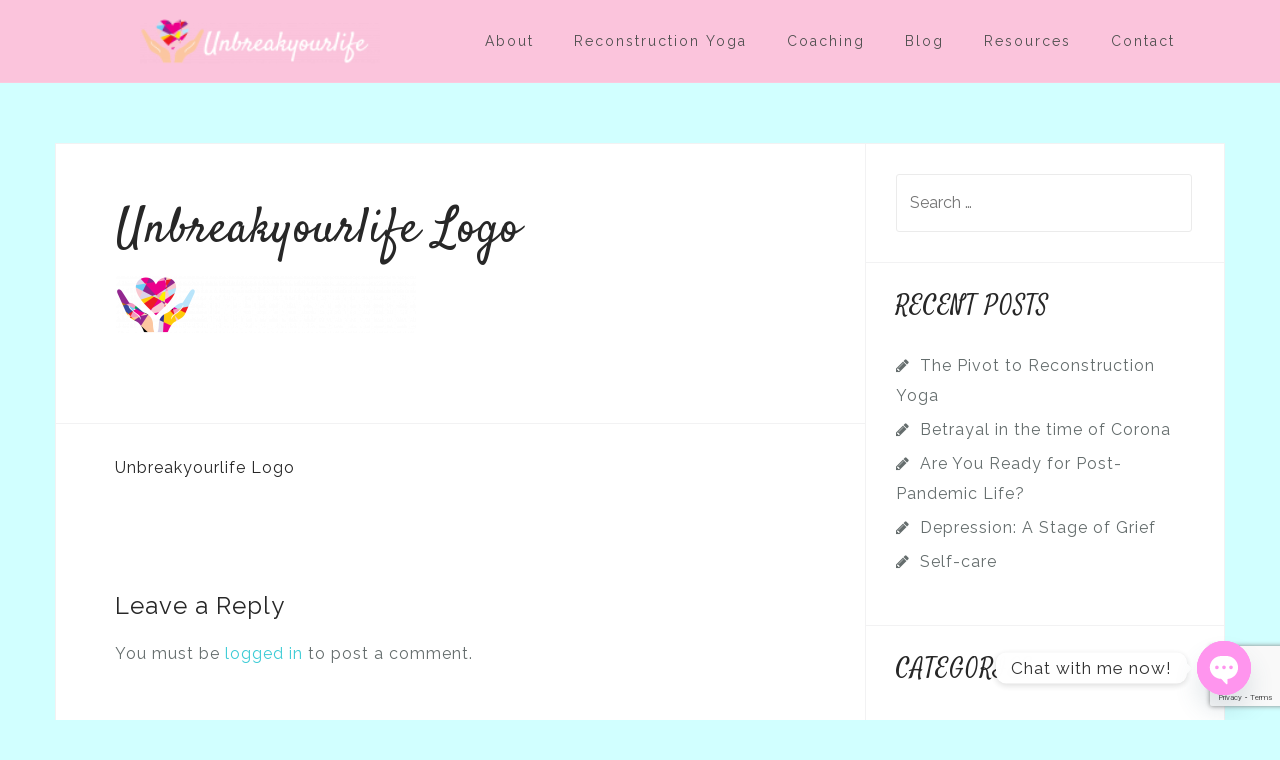

--- FILE ---
content_type: text/html; charset=utf-8
request_url: https://www.google.com/recaptcha/api2/anchor?ar=1&k=6LcVl9UdAAAAAAG-Lh6YuMvaalikgVViokuxhP5q&co=aHR0cHM6Ly91bmJyZWFreW91cmxpZmUuY29tOjQ0Mw..&hl=en&v=PoyoqOPhxBO7pBk68S4YbpHZ&size=invisible&anchor-ms=20000&execute-ms=30000&cb=s45myip00j2q
body_size: 48548
content:
<!DOCTYPE HTML><html dir="ltr" lang="en"><head><meta http-equiv="Content-Type" content="text/html; charset=UTF-8">
<meta http-equiv="X-UA-Compatible" content="IE=edge">
<title>reCAPTCHA</title>
<style type="text/css">
/* cyrillic-ext */
@font-face {
  font-family: 'Roboto';
  font-style: normal;
  font-weight: 400;
  font-stretch: 100%;
  src: url(//fonts.gstatic.com/s/roboto/v48/KFO7CnqEu92Fr1ME7kSn66aGLdTylUAMa3GUBHMdazTgWw.woff2) format('woff2');
  unicode-range: U+0460-052F, U+1C80-1C8A, U+20B4, U+2DE0-2DFF, U+A640-A69F, U+FE2E-FE2F;
}
/* cyrillic */
@font-face {
  font-family: 'Roboto';
  font-style: normal;
  font-weight: 400;
  font-stretch: 100%;
  src: url(//fonts.gstatic.com/s/roboto/v48/KFO7CnqEu92Fr1ME7kSn66aGLdTylUAMa3iUBHMdazTgWw.woff2) format('woff2');
  unicode-range: U+0301, U+0400-045F, U+0490-0491, U+04B0-04B1, U+2116;
}
/* greek-ext */
@font-face {
  font-family: 'Roboto';
  font-style: normal;
  font-weight: 400;
  font-stretch: 100%;
  src: url(//fonts.gstatic.com/s/roboto/v48/KFO7CnqEu92Fr1ME7kSn66aGLdTylUAMa3CUBHMdazTgWw.woff2) format('woff2');
  unicode-range: U+1F00-1FFF;
}
/* greek */
@font-face {
  font-family: 'Roboto';
  font-style: normal;
  font-weight: 400;
  font-stretch: 100%;
  src: url(//fonts.gstatic.com/s/roboto/v48/KFO7CnqEu92Fr1ME7kSn66aGLdTylUAMa3-UBHMdazTgWw.woff2) format('woff2');
  unicode-range: U+0370-0377, U+037A-037F, U+0384-038A, U+038C, U+038E-03A1, U+03A3-03FF;
}
/* math */
@font-face {
  font-family: 'Roboto';
  font-style: normal;
  font-weight: 400;
  font-stretch: 100%;
  src: url(//fonts.gstatic.com/s/roboto/v48/KFO7CnqEu92Fr1ME7kSn66aGLdTylUAMawCUBHMdazTgWw.woff2) format('woff2');
  unicode-range: U+0302-0303, U+0305, U+0307-0308, U+0310, U+0312, U+0315, U+031A, U+0326-0327, U+032C, U+032F-0330, U+0332-0333, U+0338, U+033A, U+0346, U+034D, U+0391-03A1, U+03A3-03A9, U+03B1-03C9, U+03D1, U+03D5-03D6, U+03F0-03F1, U+03F4-03F5, U+2016-2017, U+2034-2038, U+203C, U+2040, U+2043, U+2047, U+2050, U+2057, U+205F, U+2070-2071, U+2074-208E, U+2090-209C, U+20D0-20DC, U+20E1, U+20E5-20EF, U+2100-2112, U+2114-2115, U+2117-2121, U+2123-214F, U+2190, U+2192, U+2194-21AE, U+21B0-21E5, U+21F1-21F2, U+21F4-2211, U+2213-2214, U+2216-22FF, U+2308-230B, U+2310, U+2319, U+231C-2321, U+2336-237A, U+237C, U+2395, U+239B-23B7, U+23D0, U+23DC-23E1, U+2474-2475, U+25AF, U+25B3, U+25B7, U+25BD, U+25C1, U+25CA, U+25CC, U+25FB, U+266D-266F, U+27C0-27FF, U+2900-2AFF, U+2B0E-2B11, U+2B30-2B4C, U+2BFE, U+3030, U+FF5B, U+FF5D, U+1D400-1D7FF, U+1EE00-1EEFF;
}
/* symbols */
@font-face {
  font-family: 'Roboto';
  font-style: normal;
  font-weight: 400;
  font-stretch: 100%;
  src: url(//fonts.gstatic.com/s/roboto/v48/KFO7CnqEu92Fr1ME7kSn66aGLdTylUAMaxKUBHMdazTgWw.woff2) format('woff2');
  unicode-range: U+0001-000C, U+000E-001F, U+007F-009F, U+20DD-20E0, U+20E2-20E4, U+2150-218F, U+2190, U+2192, U+2194-2199, U+21AF, U+21E6-21F0, U+21F3, U+2218-2219, U+2299, U+22C4-22C6, U+2300-243F, U+2440-244A, U+2460-24FF, U+25A0-27BF, U+2800-28FF, U+2921-2922, U+2981, U+29BF, U+29EB, U+2B00-2BFF, U+4DC0-4DFF, U+FFF9-FFFB, U+10140-1018E, U+10190-1019C, U+101A0, U+101D0-101FD, U+102E0-102FB, U+10E60-10E7E, U+1D2C0-1D2D3, U+1D2E0-1D37F, U+1F000-1F0FF, U+1F100-1F1AD, U+1F1E6-1F1FF, U+1F30D-1F30F, U+1F315, U+1F31C, U+1F31E, U+1F320-1F32C, U+1F336, U+1F378, U+1F37D, U+1F382, U+1F393-1F39F, U+1F3A7-1F3A8, U+1F3AC-1F3AF, U+1F3C2, U+1F3C4-1F3C6, U+1F3CA-1F3CE, U+1F3D4-1F3E0, U+1F3ED, U+1F3F1-1F3F3, U+1F3F5-1F3F7, U+1F408, U+1F415, U+1F41F, U+1F426, U+1F43F, U+1F441-1F442, U+1F444, U+1F446-1F449, U+1F44C-1F44E, U+1F453, U+1F46A, U+1F47D, U+1F4A3, U+1F4B0, U+1F4B3, U+1F4B9, U+1F4BB, U+1F4BF, U+1F4C8-1F4CB, U+1F4D6, U+1F4DA, U+1F4DF, U+1F4E3-1F4E6, U+1F4EA-1F4ED, U+1F4F7, U+1F4F9-1F4FB, U+1F4FD-1F4FE, U+1F503, U+1F507-1F50B, U+1F50D, U+1F512-1F513, U+1F53E-1F54A, U+1F54F-1F5FA, U+1F610, U+1F650-1F67F, U+1F687, U+1F68D, U+1F691, U+1F694, U+1F698, U+1F6AD, U+1F6B2, U+1F6B9-1F6BA, U+1F6BC, U+1F6C6-1F6CF, U+1F6D3-1F6D7, U+1F6E0-1F6EA, U+1F6F0-1F6F3, U+1F6F7-1F6FC, U+1F700-1F7FF, U+1F800-1F80B, U+1F810-1F847, U+1F850-1F859, U+1F860-1F887, U+1F890-1F8AD, U+1F8B0-1F8BB, U+1F8C0-1F8C1, U+1F900-1F90B, U+1F93B, U+1F946, U+1F984, U+1F996, U+1F9E9, U+1FA00-1FA6F, U+1FA70-1FA7C, U+1FA80-1FA89, U+1FA8F-1FAC6, U+1FACE-1FADC, U+1FADF-1FAE9, U+1FAF0-1FAF8, U+1FB00-1FBFF;
}
/* vietnamese */
@font-face {
  font-family: 'Roboto';
  font-style: normal;
  font-weight: 400;
  font-stretch: 100%;
  src: url(//fonts.gstatic.com/s/roboto/v48/KFO7CnqEu92Fr1ME7kSn66aGLdTylUAMa3OUBHMdazTgWw.woff2) format('woff2');
  unicode-range: U+0102-0103, U+0110-0111, U+0128-0129, U+0168-0169, U+01A0-01A1, U+01AF-01B0, U+0300-0301, U+0303-0304, U+0308-0309, U+0323, U+0329, U+1EA0-1EF9, U+20AB;
}
/* latin-ext */
@font-face {
  font-family: 'Roboto';
  font-style: normal;
  font-weight: 400;
  font-stretch: 100%;
  src: url(//fonts.gstatic.com/s/roboto/v48/KFO7CnqEu92Fr1ME7kSn66aGLdTylUAMa3KUBHMdazTgWw.woff2) format('woff2');
  unicode-range: U+0100-02BA, U+02BD-02C5, U+02C7-02CC, U+02CE-02D7, U+02DD-02FF, U+0304, U+0308, U+0329, U+1D00-1DBF, U+1E00-1E9F, U+1EF2-1EFF, U+2020, U+20A0-20AB, U+20AD-20C0, U+2113, U+2C60-2C7F, U+A720-A7FF;
}
/* latin */
@font-face {
  font-family: 'Roboto';
  font-style: normal;
  font-weight: 400;
  font-stretch: 100%;
  src: url(//fonts.gstatic.com/s/roboto/v48/KFO7CnqEu92Fr1ME7kSn66aGLdTylUAMa3yUBHMdazQ.woff2) format('woff2');
  unicode-range: U+0000-00FF, U+0131, U+0152-0153, U+02BB-02BC, U+02C6, U+02DA, U+02DC, U+0304, U+0308, U+0329, U+2000-206F, U+20AC, U+2122, U+2191, U+2193, U+2212, U+2215, U+FEFF, U+FFFD;
}
/* cyrillic-ext */
@font-face {
  font-family: 'Roboto';
  font-style: normal;
  font-weight: 500;
  font-stretch: 100%;
  src: url(//fonts.gstatic.com/s/roboto/v48/KFO7CnqEu92Fr1ME7kSn66aGLdTylUAMa3GUBHMdazTgWw.woff2) format('woff2');
  unicode-range: U+0460-052F, U+1C80-1C8A, U+20B4, U+2DE0-2DFF, U+A640-A69F, U+FE2E-FE2F;
}
/* cyrillic */
@font-face {
  font-family: 'Roboto';
  font-style: normal;
  font-weight: 500;
  font-stretch: 100%;
  src: url(//fonts.gstatic.com/s/roboto/v48/KFO7CnqEu92Fr1ME7kSn66aGLdTylUAMa3iUBHMdazTgWw.woff2) format('woff2');
  unicode-range: U+0301, U+0400-045F, U+0490-0491, U+04B0-04B1, U+2116;
}
/* greek-ext */
@font-face {
  font-family: 'Roboto';
  font-style: normal;
  font-weight: 500;
  font-stretch: 100%;
  src: url(//fonts.gstatic.com/s/roboto/v48/KFO7CnqEu92Fr1ME7kSn66aGLdTylUAMa3CUBHMdazTgWw.woff2) format('woff2');
  unicode-range: U+1F00-1FFF;
}
/* greek */
@font-face {
  font-family: 'Roboto';
  font-style: normal;
  font-weight: 500;
  font-stretch: 100%;
  src: url(//fonts.gstatic.com/s/roboto/v48/KFO7CnqEu92Fr1ME7kSn66aGLdTylUAMa3-UBHMdazTgWw.woff2) format('woff2');
  unicode-range: U+0370-0377, U+037A-037F, U+0384-038A, U+038C, U+038E-03A1, U+03A3-03FF;
}
/* math */
@font-face {
  font-family: 'Roboto';
  font-style: normal;
  font-weight: 500;
  font-stretch: 100%;
  src: url(//fonts.gstatic.com/s/roboto/v48/KFO7CnqEu92Fr1ME7kSn66aGLdTylUAMawCUBHMdazTgWw.woff2) format('woff2');
  unicode-range: U+0302-0303, U+0305, U+0307-0308, U+0310, U+0312, U+0315, U+031A, U+0326-0327, U+032C, U+032F-0330, U+0332-0333, U+0338, U+033A, U+0346, U+034D, U+0391-03A1, U+03A3-03A9, U+03B1-03C9, U+03D1, U+03D5-03D6, U+03F0-03F1, U+03F4-03F5, U+2016-2017, U+2034-2038, U+203C, U+2040, U+2043, U+2047, U+2050, U+2057, U+205F, U+2070-2071, U+2074-208E, U+2090-209C, U+20D0-20DC, U+20E1, U+20E5-20EF, U+2100-2112, U+2114-2115, U+2117-2121, U+2123-214F, U+2190, U+2192, U+2194-21AE, U+21B0-21E5, U+21F1-21F2, U+21F4-2211, U+2213-2214, U+2216-22FF, U+2308-230B, U+2310, U+2319, U+231C-2321, U+2336-237A, U+237C, U+2395, U+239B-23B7, U+23D0, U+23DC-23E1, U+2474-2475, U+25AF, U+25B3, U+25B7, U+25BD, U+25C1, U+25CA, U+25CC, U+25FB, U+266D-266F, U+27C0-27FF, U+2900-2AFF, U+2B0E-2B11, U+2B30-2B4C, U+2BFE, U+3030, U+FF5B, U+FF5D, U+1D400-1D7FF, U+1EE00-1EEFF;
}
/* symbols */
@font-face {
  font-family: 'Roboto';
  font-style: normal;
  font-weight: 500;
  font-stretch: 100%;
  src: url(//fonts.gstatic.com/s/roboto/v48/KFO7CnqEu92Fr1ME7kSn66aGLdTylUAMaxKUBHMdazTgWw.woff2) format('woff2');
  unicode-range: U+0001-000C, U+000E-001F, U+007F-009F, U+20DD-20E0, U+20E2-20E4, U+2150-218F, U+2190, U+2192, U+2194-2199, U+21AF, U+21E6-21F0, U+21F3, U+2218-2219, U+2299, U+22C4-22C6, U+2300-243F, U+2440-244A, U+2460-24FF, U+25A0-27BF, U+2800-28FF, U+2921-2922, U+2981, U+29BF, U+29EB, U+2B00-2BFF, U+4DC0-4DFF, U+FFF9-FFFB, U+10140-1018E, U+10190-1019C, U+101A0, U+101D0-101FD, U+102E0-102FB, U+10E60-10E7E, U+1D2C0-1D2D3, U+1D2E0-1D37F, U+1F000-1F0FF, U+1F100-1F1AD, U+1F1E6-1F1FF, U+1F30D-1F30F, U+1F315, U+1F31C, U+1F31E, U+1F320-1F32C, U+1F336, U+1F378, U+1F37D, U+1F382, U+1F393-1F39F, U+1F3A7-1F3A8, U+1F3AC-1F3AF, U+1F3C2, U+1F3C4-1F3C6, U+1F3CA-1F3CE, U+1F3D4-1F3E0, U+1F3ED, U+1F3F1-1F3F3, U+1F3F5-1F3F7, U+1F408, U+1F415, U+1F41F, U+1F426, U+1F43F, U+1F441-1F442, U+1F444, U+1F446-1F449, U+1F44C-1F44E, U+1F453, U+1F46A, U+1F47D, U+1F4A3, U+1F4B0, U+1F4B3, U+1F4B9, U+1F4BB, U+1F4BF, U+1F4C8-1F4CB, U+1F4D6, U+1F4DA, U+1F4DF, U+1F4E3-1F4E6, U+1F4EA-1F4ED, U+1F4F7, U+1F4F9-1F4FB, U+1F4FD-1F4FE, U+1F503, U+1F507-1F50B, U+1F50D, U+1F512-1F513, U+1F53E-1F54A, U+1F54F-1F5FA, U+1F610, U+1F650-1F67F, U+1F687, U+1F68D, U+1F691, U+1F694, U+1F698, U+1F6AD, U+1F6B2, U+1F6B9-1F6BA, U+1F6BC, U+1F6C6-1F6CF, U+1F6D3-1F6D7, U+1F6E0-1F6EA, U+1F6F0-1F6F3, U+1F6F7-1F6FC, U+1F700-1F7FF, U+1F800-1F80B, U+1F810-1F847, U+1F850-1F859, U+1F860-1F887, U+1F890-1F8AD, U+1F8B0-1F8BB, U+1F8C0-1F8C1, U+1F900-1F90B, U+1F93B, U+1F946, U+1F984, U+1F996, U+1F9E9, U+1FA00-1FA6F, U+1FA70-1FA7C, U+1FA80-1FA89, U+1FA8F-1FAC6, U+1FACE-1FADC, U+1FADF-1FAE9, U+1FAF0-1FAF8, U+1FB00-1FBFF;
}
/* vietnamese */
@font-face {
  font-family: 'Roboto';
  font-style: normal;
  font-weight: 500;
  font-stretch: 100%;
  src: url(//fonts.gstatic.com/s/roboto/v48/KFO7CnqEu92Fr1ME7kSn66aGLdTylUAMa3OUBHMdazTgWw.woff2) format('woff2');
  unicode-range: U+0102-0103, U+0110-0111, U+0128-0129, U+0168-0169, U+01A0-01A1, U+01AF-01B0, U+0300-0301, U+0303-0304, U+0308-0309, U+0323, U+0329, U+1EA0-1EF9, U+20AB;
}
/* latin-ext */
@font-face {
  font-family: 'Roboto';
  font-style: normal;
  font-weight: 500;
  font-stretch: 100%;
  src: url(//fonts.gstatic.com/s/roboto/v48/KFO7CnqEu92Fr1ME7kSn66aGLdTylUAMa3KUBHMdazTgWw.woff2) format('woff2');
  unicode-range: U+0100-02BA, U+02BD-02C5, U+02C7-02CC, U+02CE-02D7, U+02DD-02FF, U+0304, U+0308, U+0329, U+1D00-1DBF, U+1E00-1E9F, U+1EF2-1EFF, U+2020, U+20A0-20AB, U+20AD-20C0, U+2113, U+2C60-2C7F, U+A720-A7FF;
}
/* latin */
@font-face {
  font-family: 'Roboto';
  font-style: normal;
  font-weight: 500;
  font-stretch: 100%;
  src: url(//fonts.gstatic.com/s/roboto/v48/KFO7CnqEu92Fr1ME7kSn66aGLdTylUAMa3yUBHMdazQ.woff2) format('woff2');
  unicode-range: U+0000-00FF, U+0131, U+0152-0153, U+02BB-02BC, U+02C6, U+02DA, U+02DC, U+0304, U+0308, U+0329, U+2000-206F, U+20AC, U+2122, U+2191, U+2193, U+2212, U+2215, U+FEFF, U+FFFD;
}
/* cyrillic-ext */
@font-face {
  font-family: 'Roboto';
  font-style: normal;
  font-weight: 900;
  font-stretch: 100%;
  src: url(//fonts.gstatic.com/s/roboto/v48/KFO7CnqEu92Fr1ME7kSn66aGLdTylUAMa3GUBHMdazTgWw.woff2) format('woff2');
  unicode-range: U+0460-052F, U+1C80-1C8A, U+20B4, U+2DE0-2DFF, U+A640-A69F, U+FE2E-FE2F;
}
/* cyrillic */
@font-face {
  font-family: 'Roboto';
  font-style: normal;
  font-weight: 900;
  font-stretch: 100%;
  src: url(//fonts.gstatic.com/s/roboto/v48/KFO7CnqEu92Fr1ME7kSn66aGLdTylUAMa3iUBHMdazTgWw.woff2) format('woff2');
  unicode-range: U+0301, U+0400-045F, U+0490-0491, U+04B0-04B1, U+2116;
}
/* greek-ext */
@font-face {
  font-family: 'Roboto';
  font-style: normal;
  font-weight: 900;
  font-stretch: 100%;
  src: url(//fonts.gstatic.com/s/roboto/v48/KFO7CnqEu92Fr1ME7kSn66aGLdTylUAMa3CUBHMdazTgWw.woff2) format('woff2');
  unicode-range: U+1F00-1FFF;
}
/* greek */
@font-face {
  font-family: 'Roboto';
  font-style: normal;
  font-weight: 900;
  font-stretch: 100%;
  src: url(//fonts.gstatic.com/s/roboto/v48/KFO7CnqEu92Fr1ME7kSn66aGLdTylUAMa3-UBHMdazTgWw.woff2) format('woff2');
  unicode-range: U+0370-0377, U+037A-037F, U+0384-038A, U+038C, U+038E-03A1, U+03A3-03FF;
}
/* math */
@font-face {
  font-family: 'Roboto';
  font-style: normal;
  font-weight: 900;
  font-stretch: 100%;
  src: url(//fonts.gstatic.com/s/roboto/v48/KFO7CnqEu92Fr1ME7kSn66aGLdTylUAMawCUBHMdazTgWw.woff2) format('woff2');
  unicode-range: U+0302-0303, U+0305, U+0307-0308, U+0310, U+0312, U+0315, U+031A, U+0326-0327, U+032C, U+032F-0330, U+0332-0333, U+0338, U+033A, U+0346, U+034D, U+0391-03A1, U+03A3-03A9, U+03B1-03C9, U+03D1, U+03D5-03D6, U+03F0-03F1, U+03F4-03F5, U+2016-2017, U+2034-2038, U+203C, U+2040, U+2043, U+2047, U+2050, U+2057, U+205F, U+2070-2071, U+2074-208E, U+2090-209C, U+20D0-20DC, U+20E1, U+20E5-20EF, U+2100-2112, U+2114-2115, U+2117-2121, U+2123-214F, U+2190, U+2192, U+2194-21AE, U+21B0-21E5, U+21F1-21F2, U+21F4-2211, U+2213-2214, U+2216-22FF, U+2308-230B, U+2310, U+2319, U+231C-2321, U+2336-237A, U+237C, U+2395, U+239B-23B7, U+23D0, U+23DC-23E1, U+2474-2475, U+25AF, U+25B3, U+25B7, U+25BD, U+25C1, U+25CA, U+25CC, U+25FB, U+266D-266F, U+27C0-27FF, U+2900-2AFF, U+2B0E-2B11, U+2B30-2B4C, U+2BFE, U+3030, U+FF5B, U+FF5D, U+1D400-1D7FF, U+1EE00-1EEFF;
}
/* symbols */
@font-face {
  font-family: 'Roboto';
  font-style: normal;
  font-weight: 900;
  font-stretch: 100%;
  src: url(//fonts.gstatic.com/s/roboto/v48/KFO7CnqEu92Fr1ME7kSn66aGLdTylUAMaxKUBHMdazTgWw.woff2) format('woff2');
  unicode-range: U+0001-000C, U+000E-001F, U+007F-009F, U+20DD-20E0, U+20E2-20E4, U+2150-218F, U+2190, U+2192, U+2194-2199, U+21AF, U+21E6-21F0, U+21F3, U+2218-2219, U+2299, U+22C4-22C6, U+2300-243F, U+2440-244A, U+2460-24FF, U+25A0-27BF, U+2800-28FF, U+2921-2922, U+2981, U+29BF, U+29EB, U+2B00-2BFF, U+4DC0-4DFF, U+FFF9-FFFB, U+10140-1018E, U+10190-1019C, U+101A0, U+101D0-101FD, U+102E0-102FB, U+10E60-10E7E, U+1D2C0-1D2D3, U+1D2E0-1D37F, U+1F000-1F0FF, U+1F100-1F1AD, U+1F1E6-1F1FF, U+1F30D-1F30F, U+1F315, U+1F31C, U+1F31E, U+1F320-1F32C, U+1F336, U+1F378, U+1F37D, U+1F382, U+1F393-1F39F, U+1F3A7-1F3A8, U+1F3AC-1F3AF, U+1F3C2, U+1F3C4-1F3C6, U+1F3CA-1F3CE, U+1F3D4-1F3E0, U+1F3ED, U+1F3F1-1F3F3, U+1F3F5-1F3F7, U+1F408, U+1F415, U+1F41F, U+1F426, U+1F43F, U+1F441-1F442, U+1F444, U+1F446-1F449, U+1F44C-1F44E, U+1F453, U+1F46A, U+1F47D, U+1F4A3, U+1F4B0, U+1F4B3, U+1F4B9, U+1F4BB, U+1F4BF, U+1F4C8-1F4CB, U+1F4D6, U+1F4DA, U+1F4DF, U+1F4E3-1F4E6, U+1F4EA-1F4ED, U+1F4F7, U+1F4F9-1F4FB, U+1F4FD-1F4FE, U+1F503, U+1F507-1F50B, U+1F50D, U+1F512-1F513, U+1F53E-1F54A, U+1F54F-1F5FA, U+1F610, U+1F650-1F67F, U+1F687, U+1F68D, U+1F691, U+1F694, U+1F698, U+1F6AD, U+1F6B2, U+1F6B9-1F6BA, U+1F6BC, U+1F6C6-1F6CF, U+1F6D3-1F6D7, U+1F6E0-1F6EA, U+1F6F0-1F6F3, U+1F6F7-1F6FC, U+1F700-1F7FF, U+1F800-1F80B, U+1F810-1F847, U+1F850-1F859, U+1F860-1F887, U+1F890-1F8AD, U+1F8B0-1F8BB, U+1F8C0-1F8C1, U+1F900-1F90B, U+1F93B, U+1F946, U+1F984, U+1F996, U+1F9E9, U+1FA00-1FA6F, U+1FA70-1FA7C, U+1FA80-1FA89, U+1FA8F-1FAC6, U+1FACE-1FADC, U+1FADF-1FAE9, U+1FAF0-1FAF8, U+1FB00-1FBFF;
}
/* vietnamese */
@font-face {
  font-family: 'Roboto';
  font-style: normal;
  font-weight: 900;
  font-stretch: 100%;
  src: url(//fonts.gstatic.com/s/roboto/v48/KFO7CnqEu92Fr1ME7kSn66aGLdTylUAMa3OUBHMdazTgWw.woff2) format('woff2');
  unicode-range: U+0102-0103, U+0110-0111, U+0128-0129, U+0168-0169, U+01A0-01A1, U+01AF-01B0, U+0300-0301, U+0303-0304, U+0308-0309, U+0323, U+0329, U+1EA0-1EF9, U+20AB;
}
/* latin-ext */
@font-face {
  font-family: 'Roboto';
  font-style: normal;
  font-weight: 900;
  font-stretch: 100%;
  src: url(//fonts.gstatic.com/s/roboto/v48/KFO7CnqEu92Fr1ME7kSn66aGLdTylUAMa3KUBHMdazTgWw.woff2) format('woff2');
  unicode-range: U+0100-02BA, U+02BD-02C5, U+02C7-02CC, U+02CE-02D7, U+02DD-02FF, U+0304, U+0308, U+0329, U+1D00-1DBF, U+1E00-1E9F, U+1EF2-1EFF, U+2020, U+20A0-20AB, U+20AD-20C0, U+2113, U+2C60-2C7F, U+A720-A7FF;
}
/* latin */
@font-face {
  font-family: 'Roboto';
  font-style: normal;
  font-weight: 900;
  font-stretch: 100%;
  src: url(//fonts.gstatic.com/s/roboto/v48/KFO7CnqEu92Fr1ME7kSn66aGLdTylUAMa3yUBHMdazQ.woff2) format('woff2');
  unicode-range: U+0000-00FF, U+0131, U+0152-0153, U+02BB-02BC, U+02C6, U+02DA, U+02DC, U+0304, U+0308, U+0329, U+2000-206F, U+20AC, U+2122, U+2191, U+2193, U+2212, U+2215, U+FEFF, U+FFFD;
}

</style>
<link rel="stylesheet" type="text/css" href="https://www.gstatic.com/recaptcha/releases/PoyoqOPhxBO7pBk68S4YbpHZ/styles__ltr.css">
<script nonce="NY2_CUihUCYN7c2q0f-Yng" type="text/javascript">window['__recaptcha_api'] = 'https://www.google.com/recaptcha/api2/';</script>
<script type="text/javascript" src="https://www.gstatic.com/recaptcha/releases/PoyoqOPhxBO7pBk68S4YbpHZ/recaptcha__en.js" nonce="NY2_CUihUCYN7c2q0f-Yng">
      
    </script></head>
<body><div id="rc-anchor-alert" class="rc-anchor-alert"></div>
<input type="hidden" id="recaptcha-token" value="[base64]">
<script type="text/javascript" nonce="NY2_CUihUCYN7c2q0f-Yng">
      recaptcha.anchor.Main.init("[\x22ainput\x22,[\x22bgdata\x22,\x22\x22,\[base64]/[base64]/[base64]/[base64]/[base64]/UltsKytdPUU6KEU8MjA0OD9SW2wrK109RT4+NnwxOTI6KChFJjY0NTEyKT09NTUyOTYmJk0rMTxjLmxlbmd0aCYmKGMuY2hhckNvZGVBdChNKzEpJjY0NTEyKT09NTYzMjA/[base64]/[base64]/[base64]/[base64]/[base64]/[base64]/[base64]\x22,\[base64]\\u003d\x22,\[base64]/wpAxw6fDgMKyWArDrg7Ctz7Cj8O2asO/TcKQGsOYZ8OoAMKaOiRtXAHCqsKZD8OQwpA1LhIKKcOxwqhkI8O1NcOQEMKlwpvDucOkwo8gVMOaDyrCjwbDpkHCoGDCvEdlwqUSSX4qTMKqwofDuWfDlhQZw5fCpGfDksOye8Kmwq1pwo/DncKfwqodwofChMKiw5xiw5Z2wobDssOOw5/CkwHDswrCi8OdcyTCnMK6MMOwwqHCtGzDkcKIw6pDb8Ksw4oXE8OJUcK1wpYYFMKkw7PDm8OPcCjCuFLDv0Y8wpceS1tfOwTDuV3Ch8OoCyxlw5Ecwp9Pw6vDq8Kcw70aCMKgw6RpwrQVwrfCoR/DqXPCrMK4w5zDsU/CjsOjwqrCuyPCvcOHV8K2FQDChTrCt0nDtMOCIEpbwpvDvMOew7ZMcA1ewoPDjXnDgMKJcCrCpMOWw5HCgsKEwrvCu8KfwqsYwpXCmFvClgPCiUDDvcKYDArDgsKHPsOuQMOPP0llw5DCg13DkDwPw5zCgsOzwrFPPcKCCzB/PMKIw4U+wp7CssOJEsK6VQp1wqrDn33Dvmc2NDfDqMO8wo5vw5Nowq/CjEjCncO5b8O3woo4OMO0EsK0w7DDsVUjNMO/Z1zCqgTDkS86eMOGw7bDvEIWaMKQwpx0NsOSYRbCoMKOHsKTUMOqKybCvsO3L8OIBXMrdnTDksKrMcKGwp1/[base64]/DuhrCq31QUw7DpMO0cMO5wrDDj8Kgw5PCpsKZw4bCnTRHwo9kK8KpRMOmw4nCmG48wrE9QsKQKcOaw5/Dt8OUwp1TBMKjwpEbGMKwbgdpw7TCs8OtwqnDrhA3bn90Q8KSwpLDuDZlw5cHXcONwrVwTMKcw6fDoWh2wocDwqJ1wq95wrrCgnrCo8KFKATCo2zDm8O/Nm/CisKISCXCucOiXUggw4DCtkfDlMO4esKabTXCvMKlw4/DvsKBwrLDjFwATGFqUMKaIGFhwo1LRMOqwrZNCytAw6vCqSM/ESQow7zDpcOJNMOXw4dtw61Qw7ExwoDDrHI2BWp+KhlfLEzDvsOOayMoEwzDnFLDvTPDu8O/AXB1PGAHQcKFwq/CmHtJGTYKw6DChsO6FMO9w7YgfcOmLktNGF/DpsKWPADCvQ82YsKOw4HCscKUTcKeGcOFBALDrMKEw4XDujTDj0xtZsKIwonDisO1w59pw4gww6vDhB/DoCduLMOowqzCu8KzBEtSd8K2w4h9wpPDqUXCsMKFE2s6w6wQwo9pdsKGaSw0ZcK9QMOEw7LDiytcwoVswpXDn0gywqoaw47DjMKZQsKJw53DhA9cw4lRZhgIw4PDn8KVw5nDjMKTcV7DjnTCk8KRORs9EzvDlsKqFMOuZ0JBEjwYLybDgMOdEFYODGwtwqDDvX/DicKjw7how4zChm4Uwp0LwoxZeWvDn8OKUMOswqnDhMOYR8K6X8OybjhnJx12DjFPw6rCtnPCmlcjJ1HDn8KZPE3DkcOWYXXCqC0lRMKpTgvDm8KnwqDDq04zesKTIcODwrwVwo/CjMOfZxkUw6bCpcOgwoEtbCjCi8Kjwo1Fw63CqsKKL8OKX2dlwoDCtcKPw4pcwqTDggjDoR8ZRsKrwpA8EEx1AcOJcMOKwpHDssKhw47Du8Kvw4Bswp/Cp8OSRcOYAsOnVxjDrsOBwpNdw78lwokeTy3CgDbCpg5lOMOkPWrDn8KsB8KKQGrCtsOyAMKjdmHDosKmUTbDqA3DnsK4FMO2FAjDhsKUQlQXVlFxQMOuEQQMw7h8d8Kkw7xrw5/CnS5Iw6rCmsKrw7/Dq8KeHsKfdSo6NxcrKDrDp8OmGxtpCsK3XFrCs8OCw5rCtDc2w5vCocKpTT85w68tK8K1JsOGTDHDhMK/wpoFSUHDh8OkbsK2w70Hw4nDqSvCkDXDrS5fw5ccwqTDucOSwpw4P1/[base64]/CMOpFgzDg8K9OyN1S1PCnV46w6M4wpLDjMKkTMKoRsKSwpl5wpIbIFBmISTDisOLwqDDgcO9aFFDJ8O1Fgodw69MM014F8OPSsOhMCzCgxrCsgNNwp/[base64]/[base64]/CuMOmcRfDgMKREsK/wprCphjCr8OEFcOXG3vDhFZtwrfDrMKtUsOPw7XCrMKmwoTDvQMXwp3DlAUNw6ZWwo9Pw5fCuMOpcz/Dp0VcQjYVYmRUCcO/w6I0HsOHw5xcw4XDhMKgJ8OSwrtQEHkGw7ocJDlJw4ocJcOMJykywrrDjsK9wpFoTcO1ZsO/w7vCk8KDwrNawrPDiMKhGsOiwqTDuH7CsisQUcOgGjPChlHCmWoLWV3CmsKTwooUw4d0W8ObTzbChsOsw5nDmsOxYF/[base64]/w5/DhB7DqknDr8OGE8OENS4fw73DtS7DiBbDqyhsw4NWL8OEwpvDhAxcwoFkwpYNWcKuwrIXMxzDgwTDk8KmwrBYcsKdw5Fzw4pmwr48w5pvwrs7wp7CkMOKEknCqyFJw7oPw6LDhHHDqA9Mwrlsw71iwrUJw53DugEkNsKvQ8Krwr7CocOAw44+wq/DgcOLw5DDjj0ow6Ynw6nCsX3Co3nCiHDCkFLCtcOOw5zDmcOrZXIZwrAkw7/Duk3CiMKuwr3DkgQGPF/[base64]/HcKSCcKsw5fCk8KzwrXCohsTRBHDk8OmB8OcwoNRPyHChcK0wrrCoBkhUkvDkcO9Z8OewqDCmzIdwq5OwqbCrcOMRcO8w5nCgUHCnzgNw57DhQtBwrXDscKqwqfCr8KQSsOXwrbCh1fCoWzCrXRcw63DtXHCrcK4N1QgGcOSw7DDlntjEVvDtcOmFMOewofDuy/Do8ONCMKHMkhPY8Ohe8OGeBEsSMO/LMKwwrvDm8OfwrHDrVdAw6RvwrzDhMO1AcOMTcKqGcOoIcOIQcKRw6LDu2bCrG3Dk3F5F8OWw4LChcObwq/[base64]/CglZSwrvDuF5AwoHCucKDwpHCinAxwrbCk3HCi8KNAcKcwqbCr0kfwoZ7RWrCgMKIwo0Bwrl7XmphwrLCiEV+wp1DwovDsAIMPBNrw40Swo/CsH4Ww7IKw7rDs1XDgMOnFMO2wpvDicKMcMOFwrUBRcK7wpQ5woIhw5TDvsOqL3QMwpfClMOIwoARwrLCrgvDgsKcGSPDhBFwwrLCk8OOw7Rpw7V/ScK+SjlxHkhBJMKrGcKFwpk5UQHCk8OHYlnCkMOEwqTDmcK4w7shdMKGKcKwLMKqMxcyw51xDnzCicKTw4IGwoEaYRYTwqPDog/Dn8OEw40owr10QsOiAMKiwpo8w4ADwprDgS3DvcKVETNFwpTDtz/[base64]/[base64]/LE7CjcOVw7s4dx/Cj8KAwqUNwoPCrFkgVV/Ch3HCtcOvfSzCscKoFWNROsOyDcKHFMOBwpAmw4PCmDBHKMORQMO6XsK6QsOUBAXDt0PCim/DjsKFPcOaZMKHw7IwKcK8W8Kpw6snwqAaWFIRTMKYRw7ClcOjwrLDuMKmw4jCgsOHAcOaYsOCeMOlKcOswq0Hw4HCkDbDrWxVMSjCpsKARmnDngA8AHzDgmcqwosyNsO8DULCh3d/w6B2w7HCiUDDv8K8w7Bow5Nyw4YlYifDqcOlwo1aBUB2wrbClB3CrcOPMsOpVMOfwoDCvjsnABFeKQfCqhzCgT/Cs2nCoWIzXFFiRMKKNRvCqmXCkHDDnMKzwoTDj8K7bsO4wqYePMKbBsO5wrbDmX/Cq08cJMKOwrtHBHNzGD0DP8OCH3HDqsOBwoY6w5pRw6VkAynDowfCt8O+w7TClXoJw4PCvgB+w5/DsxvDlgICOyTClMKsw6/Cr8Kmwo5aw7LChxvDmMK5w6vCmV/[base64]/Kk9/YsKIEw0aAAwWwq/DpcOFa8OowpFYOy7Cj0/CocKUQy01woUCIsO7BhvDq8OsTBtPw5HDkMKeIVVTJsOowq9oJFR3OcKgTGjCi23Dow96ambDoRYiw4Zrw785LBdUW1LDvMO/wqhKWMOfKAJSB8KtfzxwwqMIwrzDqkF3YUPDji3DgsK7PMKMwqXCjEFyQ8OkwqgPdsKbE3vDgmouY2AQOALCtsOVwobCpMKCw4vCuMKRe8KFUkxEw6nCnWgXw48xXcOhWHPCgcKUwqzCi8OFw4bDn8OOKcKwMMO2w5zCkAzChMKfw7hWXhdMw5/DvsOiSsO7AMOINsK/wr4eAmAXHjBoEBnDnkvDpgjCocKVwrXDlEvCh8KJH8KpW8OtbAYawrULFloFwpRMworCjsO4woFFSVrDoMO5wr7Cun7DhMOpwolkYMO0wqVvHMOCfR/Cgi5ZwrFVElrDtA7Djx/CrMORG8KaLV7DssOkw7bDsmtaw6DCscOywofCnsObeMKpH3t4OcKDw5pKKTfCl1vCvBjDlcOFERkSwpJTXDFqRcOiwqXDq8OvL2TCgSsjagksFGvDk3kyEhXCq0/[base64]/CqcKXDMOqw5sqw7zDuMO8wqxGH8OfGMOKw5LCnhMzExfDig3CilHDvcOMYMOXB3R6woVafUvCgcKCFsKAw4UAwostw58SwpLDlcKpwqDCozo3ESzDvsOqwqrCtMOXwqnDmXV7w4pWw4LCrn/[base64]/CiMOKWsK9wr/DgygwDRDDrQ4WZ0jDvwhew4YtMMOjwpdMMcKWwpQ/[base64]/[base64]/[base64]/DgMKxSsOPw5xIw7xfwrhgLsO1FnzCpC8vwp3CpMOmTnjCphtMwpxRNMOkw6HChBTDt8KbWATDvcKKWn/DgsKwJwvCgGDCvWAkdMOSw6Imw6nDqy/CqcOrwrHDtMKAcMOuwrRxw5zDocOLwoQGw4XCqcKqWcOdw4gXfMOkVShBw5fCq8KLwporM1vDqnHCmDc+WBxBw7fCt8OJwq3CkcK0esKhw5vDjk4aOsKMwrx7wqTCrsOuJjfChsKhw7DCiCcewrTCn3VhwpBmPMKmw6ErIcO5UcOQDsOKOMKOw6PDix/Dt8ODT3UMEgfDr8OOZsKQEF0VSR8ow7IMwoBXWMO7w4UyRR1QBcOyZMKLwq7DngXDjcOYwoXCqVjDsDvDhMOKXcOAwqllYcKqVMKcUhbDg8Ouwp/Dpm1Hw7zDicKEXGPDgMK4wonClwbDncK2bWgzw5VBNcOWwoEfw6zDvzbCmzAfY8OqwqQIFcKWS0XChgtLw4nCh8OzKMKMwrXCuGLDvMOoKTLCtA/[base64]/CiMKJIcO8w5TDoU/DlMOrIsKQw4TDgnvDqC3DhcKdw64FwqzDgCDCi8OafcKzFFjDpsKAGMKEEMK9w7oww60xw6oCfTnChFzCi3XCtsOYPBlgJSfCs2McwrY7QlrCoMKjZh0SK8K0w7Vtw7LCph/DtsKAwrYvw57DjcKvwodjDcOfwoNuw7bDisO7ckLCtm7Dk8OtwpN1WhbCg8O4FBLCn8OpY8KBJgl7bsKGwqLDoMKuO33DhsOZwrEIT0XCvcO3AXbCqcKZCFvDj8K7woQ2wofDlnTCigtPw59jJMOIwqIcw6tedMKidmokfykLbMOHREIAa8K/[base64]/DgSlPd8KEwpEMw4hZPcKVd8KOasOvwpRNOsOdGMKdTMOjwrDDkMKQXEsfdDkudgV9wplLwrHDh8KdYsOaVy7DjcKXYmYfWcOEN8O3w57CpsOEez1+w4fClirDmj3CusOtw5vDhyFAwrYBNzzDhnvCnMKMw7kkABV7Lz/[base64]/[base64]/Dp8O6wqRSw43DmsKbw4QewqzChnTDpCRjNh0Aw6gZwrLCnSvCgDjCh2tPc38tY8OAPsO4wqjCixPDuiDCg8O7O2J/RcKHZQcHw6QvRVJmwqAXwprCh8KgwrbDo8OhYndQw7XCpsK2w55gCMKpZA/CgcO5w7UgwosiVQnDt8OQGhYKBzzDsCLCuwEvw5gQwrQuOcOcwoR9cMOXw4wtcMOfw6kHJFY6BiZ4wp/ClQ0Qf1XCinwCD8KKSXIqDG5oVSdTA8Ovw77Ch8KKw7hyw6Y3ZsK7O8OPwpNRwqTDnMOvMAAdKgzDq8O+w698QcOmwrPCtWhQw4vDuB/Cu8K2CcKSwr9rAVc+DSVcwoxFehTCj8KgJ8OmbcKNacKtwqnDqMOOcW5/PzPChMOoZF/ChV/DgSI+w5YYAMOfwrl4w4bCk3pyw6LDrcOEwptJHcKLwofCgnLDvsKIw5B1KwkjwoXCjcODwp3CuicnSHwXFW/DrcKUw7bCpsOgwrdKw7s1w6jCscOrw59MQm/[base64]/[base64]/DoMOAw6HDucONw6LCgMOtwqDCmsOIQ8OtbRPDq2vClcOLZMOewpkrbARHPxDDvCkceHDCgzV+w5o4emVsLMKfwq/CvsO/wq/Co0TDg1TCuVZzacOwfsK2wqdSN2HCg1hmw4dswrHCmjl2wofCty7DlXcaZDLDswHDvz1ew7I3ecKvHcKoIljDhMKVwrnCgcKkwo3DjsOOIcKXY8Kdwq17wo/Do8K6w5ACwrDDgMK8JFzDtjwfwo/CiA7CkynCqMKBwrp0woDDp2rDkC8ZK8Oiw5nCmMOUWC7CusOGwqYMwojCmTvDncORbsK3woDDgMKnwocBHMOVd8Oaw4bCuTHClsO8w7zCuVbDvGsEIMOcGsKUAsOgwo0jw7bDlwEIO8Onw6/Cn1EYNcOAw5TDpcOQP8KOw6zDhMKGw78vfjF0wpsPSsKVw67DuwEcwp7DvG3CkzPDlsK1w4kRRsK6wrFRMA9rw4TDqzNCf2lVc8KKRcORXhDChmjCki8gCjUxw63ChlQ8AcKpN8OARBHDs1B5dsK9wrU7QsOHw6p4VsKXwo/Cki4vdk5PPiADAcKewrHDscOkRcKzw5BAw7zCrDzDhxlTw5PCol/CkcKWwo4Wwq/DiEvCl0x9wpdgw6bDqzYDw4onw5vCvVvCsDV7DH1UYyB3wqbCocO+AsKNLRUhZMOVwoHCucKMw4/Cr8OdwpAJAz3Dgxkqw4YuacOrwpvDjWrDosK5w6kiw6TCo8KTUDTClcKow6nDp0kAMDfCicO9wp5IHW9gNMOXw4DCvsOvDVkdwp/CscOrw4jCu8KlwqIfA8OvasOawocSw4rDikldchRENcOldH/CksOzXmNuw7HCuMKHw4p2AzfCrwDCq8O7PsOARy3ClRtmw6MxVV3DicOSeMKxEUBxTMOEE2VxwrUhw4DDhsO0UVbChXhAw6vDgMOmwpE8wr3Dm8O2wqbDgUXDkAVnw7XCvMOkwqgKA3tPw7tgwoIXw7PCvjJ9W1/CsR7DqSlqKh4ZEsOYfSMRw5xiXBddZHzDtV18w43DmMKUw4ApOz/Dk1QEwrg/[base64]/DhljDr8K3Ox3CosObw4/DpyXCpUTChMKoLMOsH8KkRsKSw6JpwoRcPHbCo8OlTsOsKyJtRcKic8O2w6TDv8KxwoAcXnjDn8OPwqdzEMKNwqLDgUTDiFdRwrwJw7w5wrHDmwtywqfDtGbDm8KfQ20Lb1opwrDCmBk8w4oYIQAsAwBwwqgyw7vCkRvCoBbCqwQiwqM9wo88w49eQMK/[base64]/DnsK9OUPCicO8w5fCrsOEw5g7JsKLUXpxWCPDocOtwrVZE3XCn8KEwqpVOy1sw4ltJFTDhVLCs00DwpnDq0vCg8OPE8Kkw5Nuw41IX2MOfXEkw5vDkiASw5bCkgbCuRNJfTXCpcOMZ27CrsOJd8Kgw4NZwo/Dglk4wrVHwq5Tw7/CqsOqamDCisO+w5TDmTXCgsKNw5TDgMKjVcKPw7zDih4cHMOxw7xeM2cJwobDpTvDnCgeAWXCpQvDuGZVL8OjLzIlw5czw5RTwovCrynDiQHCs8KTO21eWsKsXxXCqi4vJkptwrHCt8OKdBw/[base64]/ClcOhw4h/GcO4w4UtLcKWw6tYwqopOEXCp8KiKMOtW8O/[base64]/DpVwEB1o2w6UaI8OOIsKDw59xw7U0wqvDtsKDw6QLw4HDjF8Zw5o5TMKjJS/CkXlkw6UBwrN1VkTDlhpgw7MzZsKWw5YBEMO6w7oUw45UacKhbnADFMKmJ8KkPmgOw6w7RVvDnMOdJcKVw6DCiCjCrWTDi8OuwpDDmnpAOMO5w4fDtcOKMMORwoNCw5zCq8OTe8OPG8O/w4LCiMOWJFVCwr8AAsO+AMKvw5/Ch8KYEGQqUsKoZcKvwroqwojCv8KhCsKbKcOFPHHCjcKXwrJoMcK2Fww+FcOaw68LwptTZsK+GsO+wokAwrUmw7TCj8OAAAPCkcOYwrsodB/DnsOaUcO+RWHDtELDs8KgMkAxO8O7BsKmKSd1f8ObF8OKSsK2LcKHMgkaJnwsRcOnPCAXQhbCpk5mw5teCiJdWsKuHmvCmwh/wqUvwqdULSQ0wp3ChsK1PWV6wo4Pw51Bw6zCvQnCug/Cq8OfQh7DhGPCicOjfMKqw64QJ8O1DB7DlMOBw6nDnV3Dr3zDj3wcwobCr0HCrMOnQcOXFhdtBVDCnsOQw7lgwq9AwoxQw7DDssK5LMKnccKZwqIidBFYdMO2V3o9wq4ELnIswq8swoZZYAYYNSRQwobDtj3DpGnDpMODwpEHw4bChC7DqcOPVD/DmURRwrDCimp8RxHDjwlHw4rDk3EfwpfCmcOfw4XCpAHCi3bCp3lDajAvw5nCtx4/woXCgsKlwoXDnmcMwpkAPSvChRJCwpnDi8KxCzfCj8Kzex3CmkDCl8Ksw7nCvsOyw7bDscOaZWXChsK0YzArJsKqwqTDshYpaXklaMKSIcKabk/ClSfCncKVYn7CksO2D8KhfcKXwr17WMOWZ8OcNTR0CsOww7RJTWjDrMO8ScOPLMO1SDfDqMO0w5rCo8O0NHjDtwNrw4s1w4/DscKDw45zwp9Sw6/Co8OkwrwNw44yw44Zw4rCp8Kew5HDqR/CicOlDxbDvCTCkDzDpgPCssKQC8KgPcOtw47CucKOXUjDs8Oqw4ETVk3Cs8O/XMOUIcO3dcOSTRPCqBjDqFrDqzMXeU0xQlAYw5w8w5vCmTjDi8KHUk0IYwTCg8K1w7gEw5pYTA/CoMOYwrXDpsOyw7HCryvDpMOSw40mwozDpsKpw4NRDiDDocK7bcKCDcKCcsKhNcKafsKcVjsBPhLCgkjDgcO2CGHDusKXwrLCssK2w6PCpSHDrRdBw6jCtGUFZjbDgFwyw4jCjULDjUNZVCvCkQElMMKlw6kbAEzDp8OcH8OnwoDCocK8wqrCrMOrwrAAwot5wp/CqzkCB0JqDMKswpkKw7diwqchwozCncOZSsKYIcKTSRhvDWtawpFyE8KBNMOeesO5w5MKw40Ow77DqTFWXsOkwqbDncOmwp0dw6vCuEjDrcOkRcK8CmU2b2bCucOtw4TDtcKlwoTCsTPDnm0TwrUhV8Knw6jDph/CgMKqQsKfcD3Di8OhXERZwprDqsOrb2/ChTcQwo7DlHEEFHJeN3x+w75BUClYw5vCtSZsa0HDr1TClMO+woRww57Dl8OnFcO2wrYNwoXCiTh2wqvDom/ClClVw41nw75Le8O7W8OcVsOOwp12w7bCuAUgwrXDrC1ww68ww5V6JMOXwp9YFcKpFMOFwoFpKcKeGkrCpTLCgsKfw5k0AsOlwqLDgnDDpMKvfMO/PsOewpUkF2F3wpJEwovCh8O2wqddw6xSFmcRJBzCicKsb8KDw63CksK1w79RwpgIEMK1F1LClMKAw6vCusOowq8dCsK8WArCkMKnw4TDlndnJMKBIjPDqkHCtcOrLkgew5lmMcObwpLCoF8xE0hHwrjCvC7DqcKrw7vCuifCn8OhNh/Cunlyw5cKw7TCiWzDkcOHw4bCoMK5awYJPMO8XFEqw4/DucONVDklw4hPwrXChcKvU1sTK8OJwrsnDsKAOD0/w5nClsOnwqBgEsO4WcK9w7oSwq0DfMO3wpsww5rDhMOjG0bCuMKow4R/w5NMw4nCpcOiIHptJsO5WcKDEnPDgifDmcKlwqkKw5Bmwr/CgUYObWrDq8KIwrvDpcKgw4nChAgXFGQuw4szw6zCn09bHmXCiV/DkcOHw6LDthXCgcKsI2DClcOnayPDlsOfw6cxYMKVw5bCsVXDmcOVLMKRXMO9wp/[base64]/CtcOFWMKOwoJ9Bn0tUMOnB8OvX3p4FlHCoMOJUVsjwpUCwpY3OcKSw5zDqcO5JsO2w4AHU8OEwqXCk2fDsApBHlFYGcO5w7UJw7lTTHsrw5DDjWLCkcO+EMOhWBjCkcK8wo0Lw4gJJsO/LnXDkHHCssOfwpRrRcKic2ILw5nCnsO6w7Brw4vDhMKMf8OsFDBxwoRqL2wDw45zwqfDjVvDnyvDgsKawozDlMKhWx/DqcKdVGZqw6bClTkMwpI4QC5Yw5fDkMORw6zDjMK4csKtwqvChsO+RsOYU8OsQcOswrUmbsOUAcKKKcOSFm/Dt1zCiGzCosO8CwPCvMK7WQzDhcOrKMKlccK2IsOrwrTDsj3DiMO8wqknT8KrTsKPRGEIWcK7w4TCusKNwqMBw4fCrWTCg8OLZ3TDmcOhJlVuwqrDg8Kbw6AwwpnCgBjCrsO7w41iwqfClcKMMMK5w5ETXmJVDn7DiMKWQMKvwrPCsG7Cn8K7wq/Cu8KiwpvDhTIiBBXCujPCkVwtBQxfwowtCMKcD091w57CqEvDrVvCmMKbDMKUw6EcdcObw5DCnHrDhHcbw7bCvcOiJW8Gw4/CnGtzJMO3InnCnMO/JcOrw5gcwpk5w5kqw4DDiGHDnsOgw4N7w4nCn8KMwpRNYxTCsB7Cj8O/w45FwqrCrUbCscO7wobDpn9lAcKiwq1fw7AKw6htYlzCpkN1ciLCicOpwqHCgE1Wwr4Iw4gnwrjCjcOYdcKZYmPDt8Ocw4nDvMOQD8KBbyHDqyZFX8KyaVpHw4PDsHjCvsOBwrhMIzAiw4Qpw4LClcOiwr7DpcO/wq0OfcOtw59Vw5LCtcO7E8K7wopbS1rCig3CscOmw77DkC8XwpIwfMOiwoDDp8KJc8ODw4pRw6/CoEwqGnEIDmwQL1fCp8O1wotfVXHDh8OgGDvCt0xjwq7Dn8KxwqDDjsKDRxtZGQx6bmgXb3XDlsOSPSo4wrfCglbDuMObSnZLwolUwrdjwpbDssKXw6MBPFJuK8KEOhUnwo42dcKnekXCj8Oqw5oXwqvDnMOwT8Kywr/DtGnCpGQWworDkMO/wpzDjmPDnsOhwrzCsMOdCMOmP8K7dsKJwpjDsMOOXcKrw5nCgMO0wrInGSjCtWnCo0lBw740FMODwognGMKzw7J0dsK/[base64]/[base64]/Dn8OXw5LCjsOJw54ewo/DiAp7wqbCosKfS8Klwr5OwrvDpiXCusORMA58RMKMwpUNQ2IRw5ReIEIDM8K+B8Ovw5TDhsOlEQs2NitzAsK6w40EwoxYOivCvSUGw6DDvUAkw6UHw67Ctl44XHnDgsO4w6VKYcOQw4LCjivDjsOHw6jDusODScKlw5/CqFtvwrpATMOuw6/Dq8OdQWc8w4bDskHCtcOLQCvDssOtwozDoMOgwrHCnj3Dv8KWwpnCmHAtRHoQQWNkMsK9Zms0Y1l5CFTDozvDpkEpw5LDkR5nNsOWwoRCwrjCsSPCnirDncO+w6p8EWBzb8OeT0XCosOtBSvDpcO3w6kVwr4KEsOcw5RGf8KsSjhHH8ODwpPDt2g6w4XCrj/DmEDCulvDg8O6wqxaw5bCsgXDu3Vlw6omwonCvsOhwq0rWVfDl8KmZjpsb1pMwrYxNHXCoMK9ecKkAkdowqN4wrNKFsKPbcO3w7XDi8KOw4vCvjgvZ8OEQCfCp2pKFwwGwo1GfG4LccKZM2B3TFhMZmxZVVs2F8OpPAhVwrHDu3nDpMK/[base64]/DvsKnwoNgVUhEwo7DvcOPwqTDv8KFwpVPacKWw4vDk8O8UMO1BcOrJzwABcOqw4DDlwcqw7/[base64]/CjAPDusK2wqXCr8KswrhOwp0wc8ObQMOoAQgnwp12wqERcgnCs8OpcVB1wqrCjjrCiDLDknDDrwjCpMOlw4Fjw7JLw5ZUMR/DtX3Cmi/DqsKWKSMncsKpWX8PERzDlUBtMSLDmCNyA8Kow54YABVKRzzDnMOGPmJ/wrHDsgfDsMKuw78XEjTDqsOwMS7Do2MJD8K5T2wxw6LDq2jDucKXwpZaw78IFcOpbFzCksKywpowVGTDmMOMSljDjsKedsOKwpXCpjUJwoHDsWBCwrEOH8O3bkbCsXPCoCbCisKCK8OxwoomUMOeasOHHMOeBcKpaGHCkSN3V8KnWsKGWlErwo/[base64]/ChMObE8KQA8OaVi9fw44aGcKJFsKOasOvw4nDpy3DgMKUw6QxBcOMZUfDsGBMwoFXasOPLmJnMMORwqZzbF3Do0rChHnCpSHCjGtewoQhw67DpgPCoAoFw7Zyw7HDpy/Cr8KkX3HCig7Ci8OnwrXCo8KLDVrDpsKfw48bw4LDjcKXw5/DiwBqNG4Ew6sUwrwgFVfDlxAVw7fDssOCKxVeC8KgwqjCtFlqwrl/A8O0wpUIZG/CsnLDgMO/S8KIClEICMKqwp0qwp3CghhBIkU2EA1gwqzDt3U7w7YywpxDBUTDtsO1wo7CqR4DVcKwFMK6wpY3OU9LwrEUOMK8dcKvf2lMPAfDicKpwr/Di8KSfsO0w4jCuiY4w6DDsMKUQ8KBw49uwp/[base64]/[base64]/Ck8OaJMKLw7rCt8K0w4XCo8OeQMKUWiPCpsKXEMOLGCjCscK5wox1wrnDm8OWwrjDgR/DllDDs8KLVxDDj3fDoWpWw5PCl8Oqw6Q8wpDCkcKWF8KkwobCrMKGwqkoZ8Ksw4DDjDvDmVvDqijDmBzDtsOgV8KGwqfDhcOBwrjDi8O6w73DtE/CicOWOsOIXDPCv8OSNcKsw6YFJUF4BcOYf8K4fiYUc1/[base64]/Ds8O/LD7Cv8OvwoXDhkgaw4PDuWvDjsK6wpLCkGPCoBcKX24kwpjCtFnCuW8fZMOPwqM5RBvDtQ1WZcKUw5jDlGp8woHCgMOkQBHCqEbDj8KgXMO2WkPDjMOxHDJfTW8eaVdRwpTDsQfCgTAAw6fCrDHCoUBXK8KnwozDo2/DjXwcw5XDg8OoPRDCmcOBfsODE2g0dizDqw1IwoMZwrbDnSDDqikzwqfDi8KtY8KwBcKow6vDmMKQw6ZxWcO7LMKsOSzCrAbCmkw1FgbCn8OewocqW2p5w6vDhF0vcQjDnlsnG8KedHRyw7DCpy/Cl1sGwqZUw6lKERHDncKGIHkADDYHw5rCugZ1wqDCjsKhZinCvcKpw5TDklbClz/CkcKJwpjCqsKew4ENQcO6wpHCkh3ClnHCk1XCkw9wwpExw4zDjybDjwczIsKvfcO2wosTw6dhPxnCrApOwqNOJ8KKHgNKw4kqwqkRwq1fw6nDnsOWwpvDtcKSwoYKw4l/[base64]/[base64]/DtF7DkcOywp02w4M9S8Kjw6vCvGHDqMKDw5XDv8OhfjHDoMOPw73DjyfCo8KbdXDDilYiw5bCqMOjwpM7OsORw6DClUBvwqh/wrnCv8OrasKABG/CgcOMVnDDrl87wpfCpjw3wpRpw6I5T2PDiEIWw5FewosYwo5bwrN/woNoJ0jClAjCuMKCw4DDr8Khw7kfwpRDw78TwrrCncO8Xik5w4dhwoo/wozDkT3DusOwJMOYC2TDgGtRfMOSB21aTcKOwp/[base64]/ClgnDsGk/acOnP8OSwpFWLMKXwqNTU1LCpnZOwpnCsyLDnEUnQhbDgsKECcO3ecKnw4Mlw58NfsKEN2NDwr3Do8OVw57Co8KHMU0VDsO9TcKkw6bDksOFI8KGFcK1wqhAEMO/asORfsOXG8OOWcK8wo3CsRxNwo5xbMKrckkBG8KjwqPDkwjCmBx5w7rCpSbChMKxw7TClzLDssOgwp/DssKqSMKDFwrCisO+NMK+JyFjYkFIaD3CiWpgw4DCn3TCv2/[base64]/CjDkxw47CgMKZw7rCmH/Dv0LCnSrCsH7Dv1VUw7xbw7grw5YOwofChmpPw5Nqw5XDvsOtd8KTw4QvLsKvw7PDvGDCi2ZZRlNVGcOFZUPDn8Kaw4x+VR7CicKcCMO3IwwswqZcR1VxNQYzwrV7TlQww7AGw6ZwWMOpw4JvXcO2wr/Cl39+bcKTwq/CrsKbYcOrZ8OkWnvDlcKAwrQJw6pYwqh/[base64]/[base64]/DpyPDh8KHwrhRwqF/w4Fxwp8awrshYijCmQ1YdTEHbcK2aEjCj8OMGXrDvHUJKSl3woQNw5fCpHA2w6hWJjzCsC1Zw43DnG9Cw63DkEPDqy4IZMODw5bDo2cTwpvDq31lw7lBJ8K/SMKicMKaJsOaNMKWJmVqw6Jww6jDvT4nDWARwrTCrsKHEzRGwrvDtmQbwpUpw7DCuBbClzDCgRfDgcOmasKkwqdmwpAyw4AWO8OHworCu0oaZ8OdbW/DvETDl8OZTB/DrCIbS0FNTMKKL0pbwoUtwrLDhn5Vw43Dk8K1w6rCoREQJsK6wqLDv8Ozwqt9wo0qBHhhfTvCpQnDoHDDrn3Cr8K/RcKjwojCrgHCuWcYw5wQBMK8FVrCtMKIw7TClsOSNsKncENSw6hAw58Xw7NMw4IjacKaVAhmHm1zRMODSHrCiMK6wrdwwpfDi1M5w5YJw7oFwr9bC3RnGRxqcMO0IQXCnFfCuMOZAFssw7DDqcOqw789wpzCllMjbSQ2w73Cv8K6DMO2GsKOw6YjZ03CuA/[base64]/w5fDjVrDrSXCtQrDjMOtJ8KgCsKFw4vChMO2EgI2wpPClMKPDCJ0w5bDtsOgwo7Dl8KyZcK9RgRVw6VXw7M6wpfDqcOgwoMLWXHCtMKQwr5/ZioUwpQmMsO9YQjCn1dFekBNw4UwbsOcRcKdw4gJw4hsE8Ksdihxwopvwo/Dk8OuW2p8w7zDgsKrwrvDmsOXNUXDtEMxw4/DmxQZOsOfLVREdU3ChCTCsjdfw4gMHVBDwrRTesKSXSNqwoXDpQjCqMOow4U2wqfDqMKOwrTCjmYdasOiw4HCqMO7esOhUwbCnUvDrzfCpcOmTMKGw50Cwp3CvRc1wo1Lwq/[base64]/UXN3wqLDvz/Cmi8BQMOhw5lTSsO8dHlOwrg/XcOMbcKzTcO5CBY7woUNwpbDtcO4wpjDjMOgwrNNwobDocKPHMOwZsOLMGDCgXzDgkHCvndnwqTCksOIwosjwo7CuMOABMOPwqh8w6fCk8KgwrfDsMKHwpvDgnbCqyzDuVdMNcKBJsOAKQ1rwrQPwqNpwqLCusO4DDnCrXIkEMOSKifClUMrGMOBwq/[base64]/DqxBuwoxoEMKjF8KrPsOfCzhZMsOHw4bChlUhw5I5LMOlwp4waUzCssOywojCicOofsOeXH7DqgRSwrMXw6JUETvCocKrWsOtwoYzRMOvMFXCq8O+w73CrDYjwr9uXMKnw6lfVMKvNHJnw71/[base64]/Coyo+X8OGUk3CpW9/w77Cuh3DqDozZsOew6Mgw4nDunV5PTHDmMKIw7pGU8OYw7nCosOzWsOfw6ElfBfCtGrDmBd1w5bCinFOG8KhSGPCsydjw6M/UsKTO8K0G8KkdGNbwpEYwohJw6sYw4ZJw6XDkBEFUHY4M8Krw6lVbsO/[base64]/TFbDkgLDu3nCszxYS8OWWMKcwovDmcKqwr9bwrdKYV5MHcOowrROLsOPVA/[base64]/CkjAZwp7Dg8OBwrzChEk4ScK3SxwEQ8Otw4JRwp48F0jDjhZ3wr9sw4HCvsOIw7dZScO9w7zCkcOhd3/Cp8Kyw4AIw6Bhw4wHOMKOw5hFw6ZcDy7DtBbCj8K1w7oOw4E+wpzCsMKLIcOBfz/[base64]/DqcOuwqbCscO9T8KbwqFudSzDq8O+YTxHwrrCjcOIwphXw7Qrwp7Cn8ObDAIuZ8OORcOlw5vDocKNQMK3w4whC8KJwoDDiwFad8KUTMO6AsO/dsKALzDDt8OuW0JIGxxOwpdqFgd/BMK4wpZNWitCw6Yew7vDuAnDhl8LwqAgNWnCosKvwr9sTcOfwoh2wrvCslPCogFHI13DlcKCG8OhEHDDnXXDkxAxw5nCiExXCcKfwqBiUzrDl8O2woHCjsO3w6/[base64]/Ci0kQwr7Du8KuCcO4YMOBecOdEMOEe8KWaMOgAxYBBMKjJVhzNldswqR4bMKGw6fCqcOMw4HDg3DDgBrDiMOBd8OZfW9iwqYSNQgpGMKMw6BWG8OIw4bDrsOqdFF8a8KUw6/DoFdxwpbDgx/[base64]/[base64]/DoFxLcMKqa0fCthJCDMKxLMKjw4LCqBrDonVZwrERw4sLw6N3woPDusOrw6HDq8KgYh3DgX4rXH5QEEEcw5Rbw54pw4pzw71FKR7ClQ/CmcKawqUcw6hww43CkW5aw5TCjQ3DgcKVw6LCnEXDvTXCisOfGRtbIMKUw5J9wqnDpsONwpFrwpBAw6cXF8Ohwq/DvcKtF1rCjMK0wpELw4rCjSkBw7XDisKiD1skfAzCrz1uWcOaUWnCosKOwrrChRbChMOXwpPCpsKOwoNCcsKONMKTI8Osw7nDskJEw4dewofDuE8FPsK8OMKHLT7CkmE5AcOGwqzDqMO7TQ8aHB7CmVnCniXCnnQEaMOlQsOncVHChELCtj/[base64]/Chl/ChcO2H157HCkHwozCp8K3w5DDgcOGw5EtdgB7TlYGwoLCphXDqU3CoMODw5TDlsKjeXjDhWPCl8OEw53Dg8KBwpE7MQLCiQ42BT/CtsOuNWTCnQrCjsOewrTCuBM8bjAyw6DDsFjCnxdTKk55w5vDuE1hVGBuF8KeZ8OCJR3ClMKiZ8Omw4kJfmsywrzCh8KGKsO/VXkPHsOQwrHCo03CpAlmw7zDncKLwqLCrMO1wpvCq8OjwoR9w5TCicKYfsO/[base64]/DjwRCbcOFaSPDh8K8QcOmwolJwpTDmiTCicKHwo1/w5xAworChiZQEMKkOlF4wqgUw7c1wqnCvCwhMMKbw759w6jDgMKjw5XCi3AiDmjCm8OOwoEgwrLDkS96BcKgDMKbw7gHw7EFPi/DpsOmwrDCuzBZw6zCpUI2wrfDikE/wrvCmBkKwodhD2nDrE/DhcKEwoTCicKawq8Kw4LChsKDcmLDtcKPK8KcwpR1wpQSw4LCijlWwr4FwqnDiiBUwrPDscO0wqd1fRPDrVgtw6XCkVvDvX7CrsKVMMKBbcK7wr/CgMKEwq/CssKmOsOEwo/DusOrw68zw7pEcBkkT3JqWcOOUiTDpMKnXMK1w4dlLDR2wo5yAcO1AcOKaMOJw4Nywql6HcOgwp92P8Kmw7d+w4tNZcO5RcKgKMOwFCJQwrbCqHbDiMK0wrTDmMKOaMO2RzdLX1gcNQdiwosHQ13Di8Ocw4hQejY7w5AOAkfCjcOCwpzCvS/DpMK/fMOSIsKdw5QsTcOhRSwNaVc/[base64]/DqnFvQMOOw5rCiAMxw5fCjcKyw6Vow4fCrsOCVRXCqMKWQXU6wqnCj8Kzw4diwo0Ww5bClQh3wqHCg1tGw57DoMOSAcKjwpEbBsKwwrFFw5Yaw7HDq8ORw79HM8Ojw4DCvsKnw5tzwqfCiMOVw4PDmVLCqzwDHSbCkQ\\u003d\\u003d\x22],null,[\x22conf\x22,null,\x226LcVl9UdAAAAAAG-Lh6YuMvaalikgVViokuxhP5q\x22,0,null,null,null,0,[21,125,63,73,95,87,41,43,42,83,102,105,109,121],[1017145,478],0,null,null,null,null,0,null,0,null,700,1,null,0,\[base64]/76lBhnEnQkZnOKMAhmv8xEZ\x22,0,0,null,null,1,null,0,1,null,null,null,0],\x22https://unbreakyourlife.com:443\x22,null,[3,1,1],null,null,null,1,3600,[\x22https://www.google.com/intl/en/policies/privacy/\x22,\x22https://www.google.com/intl/en/policies/terms/\x22],\x226WVMI63DdHTi00ON7zf3pyUhnlKzR128bWpDbHM8gtg\\u003d\x22,1,0,null,1,1769144786203,0,0,[207,249,98],null,[133,232],\x22RC-8jmZ0d61r3g9Ww\x22,null,null,null,null,null,\x220dAFcWeA6d4Gn3Q2GQUBj78VQWmMo3KxTiZvxy09k5e396WOipR1IfOfn_FNutKiqVvJoX27Ax0ecEavBJq2Q-vLMsVtWvkOwQOw\x22,1769227586454]");
    </script></body></html>

--- FILE ---
content_type: text/css
request_url: https://unbreakyourlife.com/wp-content/themes/astrid-child/style.css?ver=6.1.9
body_size: 683
content:
/*
 *  Theme Name:   Unbreakyourlife Theme
 *  Description:  Twenty Fifteen Child Theme
 *  Author:       Affinity Marketing & Web Solutions 
 *  Author URI:   https://affinitymwsolutions.com
 *  Template:     astrid 
 *  Version:      1.0.0
 *  */

img.attachment-astrid-large-thumb.wp-post-image {
	max-width: 400px;
}

body.custom-background {
	background-color: #d1ffff !important;
}

/* Desktop Navigation */


footer p {
	color: #717171;
}

.main-navigation a, footer a {
	color: #515151;
}

.main-navigation .sub-menu {
	background-color: #E6E6E6;
}

/* Mobile Navigation */
#mainnav-mobi {
	background-color: #f0f0f0;
}

#mainnav-mobi .sub-menu {
	background-color: #d0d0d0;
}

.btn-submenu::before {
	content: "\f107";
	color: #fac4dd;
}

/* Header */

.site-header, .site-header.header-scrolled {
	background-color: rgba(255, 190, 217, 0.9) !important;
}

.header-image::after {
	background-color: rgba(37, 46, 53, 0);
}

.header-subtext {
	color: #353535;
	background: #FFFFFF7D;
	border-radius: 20px;
	padding: 10px;
}

.header-button {
	color: #353535 !important;
	background: #defffff0;
	padding: 4px 20px 4px 20px;
	border-radius: 8px;
	border: none;
}

.header-button:hover {
	background: #FFF !important;
}

/* Footer */

.footer-widgets, .site-footer, .footer-info {
	background-color: #b4f7f7 !important;
}

/* Testimonials */

.testimonial {
	width: 80%;
	margin-bottom: 40px !important;
}

.testimonial-content {
	border-radius: 20px;
}

/* Service */

.service {
	padding: 30px 15px;
	width: 100%;
}

.service-thumb img {
	height: 200px;
	object-fit: none;
	border-radius: 20px;
	border: white;
	border-top-style: none;
	border-top-width: medium;
	border-right-style: none;
	border-right-width: medium;
	border-bottom-style: none;
	border-bottom-width: medium;
	border-left-style: none;
	border-left-width: medium;
	border-width: 5px;
	border-style: solid;
	box-shadow: 5px 5px #0000000d;
}

#atframework_social_widget-2 {
	padding-top: 0px !important;
}


.wp-block-button__link {
	background-color: #a4a4a4;
}

#atframework_services-2 a.centered-button, #atframework_testimonials-2 a.centered-button {
	display: none;
}


.bbp-login-form fieldset {
	border: none !important;
}

input.search-field {
	width: 90% !important;
}

.custom-logo-link img {
	transform: scale(1.2);
}
